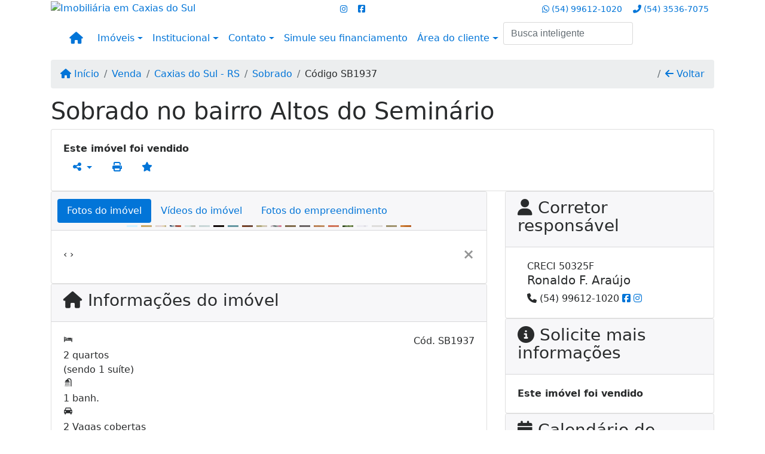

--- FILE ---
content_type: text/html; charset=UTF-8
request_url: https://www.attuanteimoveis.com/1937/imoveis/venda-sobrado-2-quartos-altos-do-seminario-caxias-do-sul-rs
body_size: 14685
content:
<!DOCTYPE html><html lang="pt-br"><head><title>Sobrado no bairro Altos do Seminário - SB1937</title><meta name="description" content="Sobrado no bairro Altos do Seminário - Sobrado para venda em Caxias do Sul - RS - Sobrado no bairro Altos do"><meta name="keywords" content="Sobrado , Sobrado Caxias do Sul - RS, Caxias do Sul - RS, Sobrado , imobiliarias Caxias do Sul - RS, imobiliária Caxias do Sul - RS, imóveis Caxias do Sul - RS, imóveis, Sobrado"><meta charset="utf-8"><meta name="google-site-verification" content="ZFl2ctVCvq_OOpKu9DbA4V0-nGeeWvNVElYkif55cbA"><meta name="Robots" content="INDEX,FOLLOW"><meta name="distribution" content="Global"><meta name="rating" content="General"><meta name="revisit-after" content="2"><meta name="classification" content="imobiliaria,imoveis"><meta name="author" content="Code49"><meta name="viewport" content="width=device-width, initial-scale=1, shrink-to-fit=no"><meta http-equiv="x-ua-compatible" content="ie=edge"><meta property="og:url" content="https://www.attuanteimoveis.com/1937/imoveis/venda-sobrado-2-quartos-altos-do-seminario-caxias-do-sul-rs"><meta property="og:image" content="https://www.attuanteimoveis.com/admin/imovel/20220429T1447510300-282043634.jpg"><meta property="og:image" content="https://www.attuanteimoveis.com/admin/imovel/mini/20220429T1447510300-282043634.jpg"><link rel="apple-touch-icon" href="https://www.attuanteimoveis.com/admin/imovel/mini/20220429T1447510300-282043634.jpg"><meta name="thumbnail" content="https://www.attuanteimoveis.com/admin/imovel/mini/20220429T1447510300-282043634.jpg"><meta property="og:type" content="website"><meta property="og:title" content="Sobrado no bairro Altos do Seminário"><meta property="og:description" content="Attuante Negócios Imobiliários vende:

Sobrado no bairro Altos do Seminário!

• 02 dormitórios, sendo 01 suíte com sacada;
• Banheiro social;..."><link rel="canonical" href="https://www.attuanteimoveis.com/1937/imoveis/venda-sobrado-2-quartos-altos-do-seminario-caxias-do-sul-rs">
<!-- Bootstrap -->
<link rel="stylesheet" href="https://www.attuanteimoveis.com/css/bootstrap.min.css" crossorigin="anonymous">

<!-- Plugins -->
<link rel="stylesheet" href="https://www.attuanteimoveis.com/plugins/bootstrap-multiselect/bootstrap-multiselect.css">
<link rel="stylesheet" href="https://www.attuanteimoveis.com/plugins/bootstrap-multiselect/bootstrap-multiselect-custom.css">
<link rel="stylesheet" href="https://www.attuanteimoveis.com/plugins/datepicker/datepicker.css">
<link rel="stylesheet" href="https://www.attuanteimoveis.com/plugins/animate/animate.min.css">
		<link rel="stylesheet" href="https://www.attuanteimoveis.com/crm/js/plugins/quill-emoji/dist/quill-emoji.css">
	<!-- fonts -->
<link rel="stylesheet" href="https://www.attuanteimoveis.com/css/font-awesome.min.css">
<link rel="stylesheet" href="https://www.attuanteimoveis.com/css/c49icons.min.css">

<link rel="stylesheet" href="https://www.attuanteimoveis.com/css/imovel.css?2026013100"><link rel="stylesheet" href="https://www.attuanteimoveis.com/css/theme.min.css?2026013100"><link rel="stylesheet" href="https://www.attuanteimoveis.com/css/custom.css?2026013100"><link rel="stylesheet" href="https://www.attuanteimoveis.com/css/font-face.css"><!-- Meta Pixel Code -->
<script>
  !function(f,b,e,v,n,t,s)
  {if(f.fbq)return;n=f.fbq=function(){n.callMethod?
  n.callMethod.apply(n,arguments):n.queue.push(arguments)};
  if(!f._fbq)f._fbq=n;n.push=n;n.loaded=!0;n.version='2.0';
  n.queue=[];t=b.createElement(e);t.async=!0;
  t.src=v;s=b.getElementsByTagName(e)[0];
  s.parentNode.insertBefore(t,s)}(window, document,'script',
  'https://connect.facebook.net/en_US/fbevents.js');
  fbq('init', '635325218636601');
  fbq('track', 'PageView');
</script>
<noscript><img height="1" width="1" style="display:none"
  src="https://www.facebook.com/tr?id=635325218636601&ev=PageView&noscript=1"
/></noscript>
<!-- End Meta Pixel Code --></head><body class="c49theme-dark c49theme-dark c49theme-dark c49theme-dark c49theme-dark c49theme-dark" id="c49page-imovel">
<style>
  .fb-messenger-float {
      z-index: 999;
      position: fixed;
      font-family: 'Open sans';
      font-size: 14px;
      transition: bottom .2s;
      padding: 4px 12px 2px 12px;
      background-color: #1780b5;
      text-align: center;
      border-radius: 100px;
      font-size: 37px;
      bottom: 29px;
      right: 27px;
  }
  .fb-messenger-float i {
    color: #fff;
  }
</style>

<header id="c49header" class="d-md-flex flex-md-column-reverse" data-url_atual="https://www.attuanteimoveis.com/" data-url_db="https://www.attuanteimoveis.com/"><div id="c49row-1-1"  class="c49row c49-mod-mb-0"><div class="container"><div class="row "><div class="col-sm-12"><div  id="c49mod-8" ></div></div></div></div></div><div id="c49row-1-2"  class="c49row c49-mod-mb-0 c49row-absolute"><div class="container"><div class="row "><div class="col-md-5 d-flex align-items-top text-center text-md-left justify-content-center justify-content-md-start"><div  id="c49mod-2" ><div class="c49mod-image-basic c49mod-image"><a href="https://www.attuanteimoveis.com/"><img class="c49-image" src="https://www.attuanteimoveis.com/img/logo-topo.png?v=1519671227" loading="lazy" alt="Imobiliária em Caxias do Sul"></a></div></div></div><div class="col-md-3 d-flex align-items-top text-center text-md-center justify-content-center justify-content-md-start"><div  id="c49mod-78" > <div class="c49mod-contact-dropdown"><div class="c49-contact-social"><a aria-label='Icon share' href="https://www.instagram.com/attuanteimoveis/" target="blank"><span class="c49-social btn btn-link btn-no-link btn-sm"><i class="c49-icon fab fa-instagram align-middle" aria-hidden="true"></i></span></a><a aria-label='Icon share' href="http://www.facebook.com/attuanteimobiliaria/" target="blank"><span class="c49-social btn btn-link btn-no-link btn-sm"><i class="c49-icon fab fa-facebook-square align-middle" aria-hidden="true"></i></span></a></div></div></div></div><div class="col-md-4 d-flex align-items-center text-center text-md-right justify-content-center justify-content-md-end"><div  id="c49mod-4" > <div class="c49mod-contact-dropdown"><div class="c49-contact-phone"><span class="c49-phone btn btn-link btn-no-link btn-sm"><i class="c49-icon fab fa-whatsapp align-middle" aria-hidden="true" onclick="window.open('https://api.whatsapp.com/send?phone=5554996121020')"></i> <span class="c49-label align-middle"><a href=https://api.whatsapp.com/send?phone=5554996121020 target='_blank'>(54) 99612-1020</a></span></span><span class="c49-phone btn btn-link btn-no-link btn-sm"><i class="c49-icon fa fa-phone-alt align-middle" aria-hidden="true" ></i> <span class="c49-label align-middle"><a class="hidden-md-up" href="tel:5435367075">(54) 3536-7075</a><a class="hidden-sm-down" href="#">(54) 3536-7075</a></span></span></div></div></div></div><div class="col-sm-12"><div  id="c49mod-1" >
	<div class="c49mod-menu-horizontal-basic">
		<nav class="navbar  navbar-toggleable-md ">
			<div class="container">
				<button class="navbar-toggler navbar-toggler-right" type="button" data-toggle="collapse" data-target="#navbars1" aria-controls="navbarsContainer" aria-expanded="false" aria-label="Toggle navigation">
					<span class="navbar-toggler-icon"><i class="fa fa-bars" aria-hidden="true"></i></span>
				</button>
									<a aria-label="Menu mobile" class="navbar-brand" href="https://www.attuanteimoveis.com/"><i class="fa fa fa-home" aria-hidden="true"></i></a>
				
				<div class="collapse navbar-collapse" id="navbars1">
					<div class="nav navbar-nav mr-auto d-flex align-items-center justify-content-start">

						<div class='nav-item dropdown '><a class='nav-link dropdown-toggle' data-toggle='dropdown' href='' role='button' aria-haspopup='true' aria-expanded='false'>Imóveis</a><div class='dropdown-menu '><ul class='dropdown'><li><a class='dropdown-item dropdown-toggle dropdown-item-sub ' data-toggle='dropdown' href='' role='button' aria-haspopup='true' aria-expanded='false'>Venda</a><div class='dropdown-menu dropdown-submenu'><ul class='dropdown'><li><a class='dropdown-item' href="javascript:search_base64('W3siaW5wdXQiOiJ0aXBvIiwidmFsdWUiOiIxIiwidGFibGUiOiJ0X2kifSx7ImlucHV0IjoiY2F0ZWdvcmlhIiwidmFsdWUiOlsiOTgiXSwidGFibGUiOiJpIn1d')" target=''>Apartamentos</a></li><li><a class='dropdown-item' href="javascript:search_base64('W3siaW5wdXQiOiJ0aXBvIiwidmFsdWUiOiIxIiwidGFibGUiOiJ0X2kifSx7ImlucHV0IjoiY2F0ZWdvcmlhIiwidmFsdWUiOlsiOTkiXSwidGFibGUiOiJpIn1d')" target=''>Casas</a></li><li><a class='dropdown-item' href="javascript:search_base64('W3siaW5wdXQiOiJ0aXBvaW50ZXJubyIsInZhbHVlIjoiMyIsInRhYmxlIjoiaSJ9LHsiaW5wdXQiOiJ0aXBvIiwidmFsdWUiOiIxIiwidGFibGUiOiJ0X2kifV0=')" target=''>Imóveis comerciais</a></li><li><a class='dropdown-item' href="javascript:search_base64('W3siaW5wdXQiOiJ0aXBvaW50ZXJubyIsInZhbHVlIjoiNCIsInRhYmxlIjoiaSJ9LHsiaW5wdXQiOiJ0aXBvIiwidmFsdWUiOiIxIiwidGFibGUiOiJ0X2kifV0=')" target=''>Imóveis rurais</a></li><li><a class='dropdown-item' href="javascript:search_base64('W3siaW5wdXQiOiJ0aXBvaW50ZXJubyIsInZhbHVlIjoiNSIsInRhYmxlIjoiaSJ9LHsiaW5wdXQiOiJ0aXBvIiwidmFsdWUiOiIxIiwidGFibGUiOiJ0X2kifV0=')" target=''>Terrenos</a></li></ul></div></li><li><a class='dropdown-item dropdown-toggle dropdown-item-sub ' data-toggle='dropdown' href='' role='button' aria-haspopup='true' aria-expanded='false'>Locação</a><div class='dropdown-menu dropdown-submenu'><ul class='dropdown'><li><a class='dropdown-item' href="javascript:search_base64('W3siaW5wdXQiOiJ0aXBvIiwidmFsdWUiOiIyIiwidGFibGUiOiJ0X2kifSx7ImlucHV0IjoiY2F0ZWdvcmlhIiwidmFsdWUiOlsiOTgiXSwidGFibGUiOiJpIn1d')" target=''>Apartamentos</a></li><li><a class='dropdown-item' href="javascript:search_base64('W3siaW5wdXQiOiJ0aXBvIiwidmFsdWUiOiIyIiwidGFibGUiOiJ0X2kifSx7ImlucHV0IjoiY2F0ZWdvcmlhIiwidmFsdWUiOlsiOTkiXSwidGFibGUiOiJpIn1d')" target=''>Casas</a></li><li><a class='dropdown-item' href="javascript:search_base64('W3siaW5wdXQiOiJ0aXBvaW50ZXJubyIsInZhbHVlIjoiMyIsInRhYmxlIjoiaSJ9LHsiaW5wdXQiOiJ0aXBvIiwidmFsdWUiOiIyIiwidGFibGUiOiJ0X2kifV0=')" target=''>Imóveis comerciais</a></li><li><a class='dropdown-item' href="javascript:search_base64('W3siaW5wdXQiOiJ0aXBvaW50ZXJubyIsInZhbHVlIjoiNCIsInRhYmxlIjoiaSJ9LHsiaW5wdXQiOiJ0aXBvIiwidmFsdWUiOiIyIiwidGFibGUiOiJ0X2kifV0=')" target=''>Imóveis rurais</a></li><li><a class='dropdown-item' href="javascript:search_base64('W3siaW5wdXQiOiJ0aXBvaW50ZXJubyIsInZhbHVlIjoiNSIsInRhYmxlIjoiaSJ9LHsiaW5wdXQiOiJ0aXBvIiwidmFsdWUiOiIyIiwidGFibGUiOiJ0X2kifV0=')" target=''>Terrenos</a></li><li><a class='dropdown-item' href="javascript:search_base64('W3siaW5wdXQiOiJ0aXBvIiwidmFsdWUiOiIzIiwidGFibGUiOiJ0X2kifV0=')" target=''>Temporada</a></li></ul></div></li></ul></div></div><div class='nav-item dropdown '><a class='nav-link dropdown-toggle' data-toggle='dropdown' href='' role='button' aria-haspopup='true' aria-expanded='false'>Institucional</a><div class='dropdown-menu '><ul class='dropdown'><li><a class='dropdown-item' href='https://www.attuanteimoveis.com/quem-somos.php'>Quem somos</a></li><li><a class='dropdown-item' href='https://www.attuanteimoveis.com/servicos.php'>Serviços</a></li><li><a class='dropdown-item' href='https://www.attuanteimoveis.com/equipe.php'>Equipe</a></li><li><a class='dropdown-item' href='https://www.attuanteimoveis.com/trabalhe.php'>Trabalhe conosco</a></li><li><a class='dropdown-item' href='https://www.attuanteimoveis.com/parceiros.php'>Parceiros</a></li><li><a class='dropdown-item' href='https://www.attuanteimoveis.com/dicionario.php'>Dicionário imobiliário</a></li><li><a class='dropdown-item' href='https://www.attuanteimoveis.com/links-uteis.php'>Links úteis</a></li><li><a class='dropdown-item' href='https://www.attuanteimoveis.com/noticia.php'>Notícias</a></li></ul></div></div><div class='nav-item dropdown '><a class='nav-link dropdown-toggle' data-toggle='dropdown' href='' role='button' aria-haspopup='true' aria-expanded='false'>Contato</a><div class='dropdown-menu '><ul class='dropdown'><a class='dropdown-item' href='https://www.attuanteimoveis.com/contato.php'>Fale conosco</a><a class='dropdown-item' href='javascript:ligamos()'>Ligamos para você</a></ul></div></div><div class='nav-item mr-auto'><a class='nav-link' href='https://www.attuanteimoveis.com/financiamento.php' target=''>Simule seu financiamento</a></div><div class='nav-item dropdown '><a class='nav-link dropdown-toggle' data-toggle='dropdown' href='' role='button' aria-haspopup='true' aria-expanded='false'>Área do cliente</a><div class='dropdown-menu '><ul class='dropdown'><a class='dropdown-item' href='https://www.attuanteimoveis.com/account/?tab=favorites' data-toggle='modal' data-target='#modal-client-area'><i class='fa fa-star' aria-hidden='true'></i> Imóveis favoritos</a><a class='dropdown-item' href='javascript:cadastre()'><i class='fa fa-home' aria-hidden='true'></i> Cadastrar imóvel</a><a class='dropdown-item' href='javascript:perfil()' data-toggle='modal' data-target='#modal-client-area'><i class='fa fa-gift' aria-hidden='true'></i> Encomendar imóvel</a><div class='dropdown-divider'></div><a class='dropdown-item' href='#' data-toggle='modal' data-target='#modal-client-area'><i class='fa fa-sign-in-alt' aria-hidden='true'></i> Entrar</a></ul></div></div><div class='nav-item '><div id='c49mod-65'  >
<!-- <div class="dropdown c49mod-translator c49mod-translator-basic notranslate">
	<a id="current-flag" onclick="loadGoogleTranslator()" class="nav-link dropdown-toggle" data-toggle="dropdown" href="#" role="button" aria-haspopup="true" aria-expanded="false"><div class="flag-bra1"></div></a>
	<div class="dropdown-menu dropdown-menu-right">
		<a class="dropdown-item hidden language" href="#" data-padrao="1" data-sigla="pt" data-flag="bra1" data-lang="Portuguese">
			<span class="flag-bra1 img-rounded traducao"></span> Portuguese		</a>
				<a class="dropdown-item language" href="#" data-sigla="en" data-flag="eua1" data-lang="English">
			<span class="flag-eua1 img-rounded traducao"></span> English		</a>
				<a class="dropdown-item language" href="#" data-sigla="es" data-flag="esp1" data-lang="Spanish">
			<span class="flag-esp1 img-rounded traducao"></span> Spanish		</a>
				<div id="google_translate_element" class="hidden"></div>
	</div>
</div> --></div></div><div class='nav-item '><div id='c49mod-67'  ><div class="c49mod-search-smart c49-smart-fullscreen">
	<form autocomplete="off">
		<fieldset class="form-group">
						<input id="c49-smart-input-fake" class="form-control hidden" name="smart-text" type="text" style="display: none;">
			<input id="c49-smart-input" class="form-control" name="smart-text" type="text" data-search-smart="1" data-module="#c49mod-67" placeholder="Busca inteligente" autocomplete="off">
		</fieldset>
	</form>
	<div id="c49-smart-results" class="hidden"></div>
</div>
</div></div>
						<!-- Menu antigo -->

											</ul>
				</div>
			</div>
		</nav>
	</div>
	</div></div></div></div></div><div id="c49row-1-3"  class="c49row"><div class="container"><div class="row "><div class="col-sm-12"><div  id="c49mod-75" >
<section class="c49mod-image-carousel">
		<div id="image-carousel-75" class="carousel slide " data-ride="carousel" data-interval="5000">
		<div class="carousel-inner" role="listbox">
							<div class="carousel-item active" >
					<div class="c49-carousel-photo" style="background-image:url(https://www.attuanteimoveis.com/gallery/c49-house-interior5.jpg);"></div>
					<div class="carousel-caption d-none d-md-block">
																	</div>
				</div>
							<div class="carousel-item " >
					<div class="c49-carousel-photo" style="background-image:url(https://www.attuanteimoveis.com/gallery/c49-house-interior6.jpg);"></div>
					<div class="carousel-caption d-none d-md-block">
																	</div>
				</div>
							<div class="carousel-item " >
					<div class="c49-carousel-photo" style="background-image:url(https://www.attuanteimoveis.com/gallery/c49-house-interior7.jpg);"></div>
					<div class="carousel-caption d-none d-md-block">
																	</div>
				</div>
							<div class="carousel-item " >
					<div class="c49-carousel-photo" style="background-image:url(https://www.attuanteimoveis.com/gallery/c49-house-interior8.jpg);"></div>
					<div class="carousel-caption d-none d-md-block">
																	</div>
				</div>
					</div>
					</div>

</section>
</div></div></div></div></div><div id="c49row-1-5"  class=""><div class=""><div class="row "><div class=""><div  id="c49mod-76" >
	<script>
		var phoneW = "5554996121020",
		msgW1 = "Em que podemos ajudá-lo(a)?",
		msgW2 = "",
		cor = "#bfc7cc",
		position = "right",
		autoOpen = "",
		timer = "4000",
		titleW = "Contato por whatsapp",
		showpop = "",
		txtSite = "Site";
	</script>

	
		<div  class="floating-wpp "></div>

	

<script>
	var openWhatsappButton = document.getElementById("open-whatsapp");
	if (openWhatsappButton) {
		// Abrir a janela modal ao clicar no ícone do WhatsApp
		document.getElementById("open-whatsapp").addEventListener("click", function () {
			document.getElementById("modalWhats").style.display = "block";
		});

		// Fechar a janela modal ao clicar no botão "Fechar" (X)
		document.querySelector(".close").addEventListener("click", function () {
			document.getElementById("modalWhats").style.display = "none";
		});

		// Função para verificar se o e-mail é válido
		function isEmailValid(email) {
			var regex = /^[a-zA-Z0-9._-]+@[a-zA-Z0-9.-]+\.[a-zA-Z]{2,4}$/;
			return regex.test(email);
		}

		// Função para verificar se todos os campos estão preenchidos
		function camposEstaoPreenchidos() {
			var nome = document.querySelector('input[name="nome"]').value;
			var telefone = document.querySelector('input[name="telefone"]').value;
			var email = document.querySelector('input[name="email"]').value;

			return nome !== "" && telefone !== "" && email !== "";
		}

		// Manipulador de evento para o link do WhatsApp
		document.getElementById("whatsapp-link").addEventListener("click", function (e) {
			var email = document.querySelector('input[name="email"]').value;

			if (!camposEstaoPreenchidos()) {
		        e.preventDefault(); // Impede a abertura do link
		    } else if (!isEmailValid(email)) {
		        e.preventDefault(); // Impede a abertura do link
		    }
		});
	}
</script>

</div></div></div></div></div><div id="c49row-1-6"  class=""><div class=""><div class="row "><div class=""><div  id="c49mod-101" ></div></div></div></div></div></header><main id="c49main" ><div id="c49row-8-1"  class="c49row"><div class="container"><div class="row "><div class="col-md-12"><div  id="c49mod-18" >		<div class="c49mod-breadcrumb c49mod-breadcrumb-basic">
			<nav class="breadcrumb">
				<a class="breadcrumb-item" href="https://www.attuanteimoveis.com/"><i class="fa fa-home" aria-hidden="true"></i> Início</a>
				<a class="breadcrumb-item " href="https://www.attuanteimoveis.com/imobiliaria/venda/imoveis/1">Venda</a><a class="breadcrumb-item " href="https://www.attuanteimoveis.com/imobiliaria/caxias-do-sul-rs/imoveis/2">Caxias do Sul - RS</a><a class="breadcrumb-item " href="https://www.attuanteimoveis.com/imobiliaria/sobrado/imoveis/84">Sobrado</a><a class="breadcrumb-item active">Código SB1937</a>				<a class="breadcrumb-item breadcrumb-return float-right" href="javascript:window.history.back()"><i class="fa fa-arrow-left" aria-hidden="true"></i> Voltar</a>
			</nav>
		</div>
	

</div></div></div></div></div><div id="c49row-8-2"  class="c49row"><div class="container"><div class="row "><div class="col-md-12"><div  id="c49mod-27" >
	<div class="c49mod-property-header-basic page-position">
		<div class="c49-property-title">
							<h1>Sobrado no bairro Altos do Seminário</h1>
					</div>

		<div class="c49-property-bar" id="property-1937">
			<div class="card">
				<div class="card-block">
											<div class="c49-property-price"><div class="c49-property-price-value"><strong>Este imóvel foi vendido</strong></div></div>
					<div class="c49-action-icons">
						<div class="btn-group">
															<button onclick="mobileShare('Attuante Negócios Imobiliários - Sobrado no bairro Altos do Seminário', 'https://www.attuanteimoveis.com/1937/imoveis/venda-sobrado-2-quartos-altos-do-seminario-caxias-do-sul-rs')" type="button" class="btn btn-link dropdown-toggle hidden-md-up"  aria-haspopup="true" aria-expanded="false">
									<i class="fa fa-share-alt" aria-hidden="true"></i>
								</button>
								<button type="button" class="btn btn-link dropdown-toggle hidden-sm-down" data-toggle="dropdown" aria-haspopup="true" aria-expanded="false">
									<i class="fa fa-share-alt" aria-hidden="true"></i>
								</button>
								<div class="dropdown-menu dropdown-menu-right">
									<a class="dropdown-item cursor-pointer" onclick="changeIconAndCopyToClipboard(this,'https://www.attuanteimoveis.com/1937/imoveis/venda-sobrado-2-quartos-altos-do-seminario-caxias-do-sul-rs')"><i class="fa fa-clone" aria-hidden="true"></i> Copiar link</a>
									<a class="dropdown-item" href="https://api.whatsapp.com/send?text=Attuante Negócios Imobiliários - Sobrado no bairro Altos do Seminário - https://www.attuanteimoveis.com/1937/imoveis/venda-sobrado-2-quartos-altos-do-seminario-caxias-do-sul-rs" data-action="share/whatsapp/share" target="_blank"><i class="fab fa-whatsapp" aria-hidden="true"></i> Whatsapp</a>
									<a class="dropdown-item" href="javascript:new_window('https://www.facebook.com/sharer.php?u=https://www.attuanteimoveis.com/1937/imoveis/venda-sobrado-2-quartos-altos-do-seminario-caxias-do-sul-rs','Facebook','450','450','yes');"><i class="fab fa-facebook" aria-hidden="true"></i> Facebook</a>
									<a class="dropdown-item" href="javascript:new_window('https://twitter.com/share?text=Attuante Negócios Imobiliários - Sobrado no bairro Altos do Seminário 
 https://www.attuanteimoveis.com/1937/imoveis/venda-sobrado-2-quartos-altos-do-seminario-caxias-do-sul-rs&url=https://www.attuanteimoveis.com/1937/imoveis/venda-sobrado-2-quartos-altos-do-seminario-caxias-do-sul-rs','Twitter','450','450','yes');"><i class="fab fa-twitter" aria-hidden="true"></i> Twitter</a>
									<a class="dropdown-item" href="javascript:new_window('https://www.linkedin.com/shareArticle?mini=true&url=https://www.attuanteimoveis.com/1937/imoveis/venda-sobrado-2-quartos-altos-do-seminario-caxias-do-sul-rs','Linkedin','450','450','yes');"><i class="fab fa-linkedin" aria-hidden="true"></i> LinkedIn</a>
								</div>
																							<a href="" data-toggle="modal" data-target="#printModal" class="btn btn-link btn-print"><i class="fa fa-print" aria-hidden="true"></i></a>
								<a class="btn btn-link btn-favorite" data-favorito="0" href="javascript:favoritar_imovel(1937, this)"><i class="fa fa-star " aria-hidden="true"></i></a>
													</div>
					</div>
				</div>
			</div>
		</div>
	</div>

	<div class="modal fade print-modal" id="printModal" tabindex="-1" role="dialog" aria-labelledby="exampleModalLabel" aria-hidden="true">
		<div class="modal-dialog modal-lg" role="document">
			<div class="modal-content">
				<div class="modal-header">
					<h5 class="modal-title" id="exampleModalLabel">Ficha de impressão</h5>
					<button type="button" class="close" data-dismiss="modal" aria-label="Close">
						<span aria-hidden="true">&times;</span>
					</button>
				</div>
				<div class="modal-body">
					<iframe class="frame-size" src="https://www.attuanteimoveis.com/print.php?id=1937"></iframe>
				</div>
			</div>
		</div>
	</div>

	</div></div></div></div></div><div id="c49row-8-3"  class="c49row"><div class="container"><div class="row "><div class="col-xl-8"><div class="" id="c49wrap-24"><div class="card c49wrap-card-tab">
			<div class="card-header">
			<ul class="nav nav-pills card-header-pills pull-xs-left slider-pro-tab" role="tablist">
									<li class="nav-item">
						<a class="nav-link active" data-toggle="tab" href="#c49mod-24-1" role="tab"><span>Fotos do imóvel</span></a>
					</li>
									<li class="nav-item">
						<a class="nav-link " data-toggle="tab" href="#c49mod-24-2" role="tab"><span>Vídeos do imóvel</span></a>
					</li>
									<li class="nav-item">
						<a class="nav-link " data-toggle="tab" href="#c49mod-24-3" role="tab"><span>Fotos do empreendimento</span></a>
					</li>
							</ul>
		</div>

		<div class="card-block">
			<div class="tab-content">
									<div class="tab-pane active" id="c49mod-24-1" role="tabpanel">
			            			                    <div id="c49mod-28" class="">
	<div class="c49mod-property-gallery-bluimp">

					<div class="tab-pane active" id="photos-property" role="tabpanel">

				<div id="photos-property-carousel" class="carousel c49-carousel-gallery slide" data-ride="carousel">
					<ol class="carousel-indicators">
													<li data-target="#photos-property-carousel" style="background-image: url(https://www.attuanteimoveis.com//admin/imovel/mini/20220429T1447510300-282043634.jpg);" data-slide-to="0" class="active"></li>
																				<li data-target="#photos-property-carousel" style="background-image: url(https://www.attuanteimoveis.com//admin/imovel/mini/20211014T1324470300-78115292.jpg);" data-slide-to="1" class=""></li>
																				<li data-target="#photos-property-carousel" style="background-image: url(https://www.attuanteimoveis.com//admin/imovel/mini/20211014T1324460300-145271508.jpg);" data-slide-to="2" class=""></li>
																				<li data-target="#photos-property-carousel" style="background-image: url(https://www.attuanteimoveis.com//admin/imovel/mini/20220429T1447550300-995008765.jpg);" data-slide-to="3" class=""></li>
																				<li data-target="#photos-property-carousel" style="background-image: url(https://www.attuanteimoveis.com//admin/imovel/mini/20220429T1447540300-766549381.jpg);" data-slide-to="4" class=""></li>
																				<li data-target="#photos-property-carousel" style="background-image: url(https://www.attuanteimoveis.com//admin/imovel/mini/20220429T1448010300-969572836.jpg);" data-slide-to="5" class=""></li>
																				<li data-target="#photos-property-carousel" style="background-image: url(https://www.attuanteimoveis.com//admin/imovel/mini/20211014T1324460300-724813725.jpg);" data-slide-to="6" class=""></li>
																				<li data-target="#photos-property-carousel" style="background-image: url(https://www.attuanteimoveis.com//admin/imovel/mini/20220429T1448000300-724730937.jpg);" data-slide-to="7" class=""></li>
																				<li data-target="#photos-property-carousel" style="background-image: url(https://www.attuanteimoveis.com//admin/imovel/mini/20220429T1447580300-213953641.jpg);" data-slide-to="8" class=""></li>
																				<li data-target="#photos-property-carousel" style="background-image: url(https://www.attuanteimoveis.com//admin/imovel/mini/20220429T1448000300-125360871.jpg);" data-slide-to="9" class=""></li>
																				<li data-target="#photos-property-carousel" style="background-image: url(https://www.attuanteimoveis.com//admin/imovel/mini/20211014T1324460300-151350986.jpg);" data-slide-to="10" class=""></li>
																				<li data-target="#photos-property-carousel" style="background-image: url(https://www.attuanteimoveis.com//admin/imovel/mini/20220429T1447580300-9057964.jpg);" data-slide-to="11" class=""></li>
																				<li data-target="#photos-property-carousel" style="background-image: url(https://www.attuanteimoveis.com//admin/imovel/mini/20211014T1324470300-991263490.jpg);" data-slide-to="12" class=""></li>
																				<li data-target="#photos-property-carousel" style="background-image: url(https://www.attuanteimoveis.com//admin/imovel/mini/20220429T1447560300-264668045.jpg);" data-slide-to="13" class=""></li>
																				<li data-target="#photos-property-carousel" style="background-image: url(https://www.attuanteimoveis.com//admin/imovel/mini/20220429T1448020300-380531322.jpg);" data-slide-to="14" class=""></li>
																				<li data-target="#photos-property-carousel" style="background-image: url(https://www.attuanteimoveis.com//admin/imovel/mini/20220429T1447570300-14852726.jpg);" data-slide-to="15" class=""></li>
																				<li data-target="#photos-property-carousel" style="background-image: url(https://www.attuanteimoveis.com//admin/imovel/mini/20220429T1447530300-775648092.jpg);" data-slide-to="16" class=""></li>
																				<li data-target="#photos-property-carousel" style="background-image: url(https://www.attuanteimoveis.com//admin/imovel/mini/20220429T1447570300-705766195.jpg);" data-slide-to="17" class=""></li>
																				<li data-target="#photos-property-carousel" style="background-image: url(https://www.attuanteimoveis.com//admin/imovel/mini/20220429T1447540300-256125421.jpg);" data-slide-to="18" class=""></li>
																				<li data-target="#photos-property-carousel" style="background-image: url(https://www.attuanteimoveis.com//admin/imovel/mini/20211014T1324520300-529001071.jpg);" data-slide-to="19" class=""></li>
																		</ol>
					<div class="carousel-inner gal-relative" role="listbox">
													<div class="carousel-item active" data-foto="https://www.attuanteimoveis.com/exportacao/fotos/20220429T1447510300-282043634.jpg" data-gallery="imovel">
								<div style="background-image: url(https://www.attuanteimoveis.com/exportacao/fotos/20220429T1447510300-282043634.jpg);"></div>
								<span class="legenda"></span>
							</div>
																				<div class="carousel-item " data-foto="https://www.attuanteimoveis.com/exportacao/fotos/20211014T1324470300-78115292.jpg" data-gallery="imovel">
								<div style="background-image: url(https://www.attuanteimoveis.com/exportacao/fotos/20211014T1324470300-78115292.jpg);"></div>
								<span class="legenda"></span>
							</div>
																				<div class="carousel-item " data-foto="https://www.attuanteimoveis.com/exportacao/fotos/20211014T1324460300-145271508.jpg" data-gallery="imovel">
								<div style="background-image: url(https://www.attuanteimoveis.com/exportacao/fotos/20211014T1324460300-145271508.jpg);"></div>
								<span class="legenda"></span>
							</div>
																				<div class="carousel-item " data-foto="https://www.attuanteimoveis.com/exportacao/fotos/20220429T1447550300-995008765.jpg" data-gallery="imovel">
								<div style="background-image: url(https://www.attuanteimoveis.com/exportacao/fotos/20220429T1447550300-995008765.jpg);"></div>
								<span class="legenda"></span>
							</div>
																				<div class="carousel-item " data-foto="https://www.attuanteimoveis.com/exportacao/fotos/20220429T1447540300-766549381.jpg" data-gallery="imovel">
								<div style="background-image: url(https://www.attuanteimoveis.com/exportacao/fotos/20220429T1447540300-766549381.jpg);"></div>
								<span class="legenda"></span>
							</div>
																				<div class="carousel-item " data-foto="https://www.attuanteimoveis.com/exportacao/fotos/20220429T1448010300-969572836.jpg" data-gallery="imovel">
								<div style="background-image: url(https://www.attuanteimoveis.com/exportacao/fotos/20220429T1448010300-969572836.jpg);"></div>
								<span class="legenda"></span>
							</div>
																				<div class="carousel-item " data-foto="https://www.attuanteimoveis.com/exportacao/fotos/20211014T1324460300-724813725.jpg" data-gallery="imovel">
								<div style="background-image: url(https://www.attuanteimoveis.com/exportacao/fotos/20211014T1324460300-724813725.jpg);"></div>
								<span class="legenda"></span>
							</div>
																				<div class="carousel-item " data-foto="https://www.attuanteimoveis.com/exportacao/fotos/20220429T1448000300-724730937.jpg" data-gallery="imovel">
								<div style="background-image: url(https://www.attuanteimoveis.com/exportacao/fotos/20220429T1448000300-724730937.jpg);"></div>
								<span class="legenda"></span>
							</div>
																				<div class="carousel-item " data-foto="https://www.attuanteimoveis.com/exportacao/fotos/20220429T1447580300-213953641.jpg" data-gallery="imovel">
								<div style="background-image: url(https://www.attuanteimoveis.com/exportacao/fotos/20220429T1447580300-213953641.jpg);"></div>
								<span class="legenda"></span>
							</div>
																				<div class="carousel-item " data-foto="https://www.attuanteimoveis.com/exportacao/fotos/20220429T1448000300-125360871.jpg" data-gallery="imovel">
								<div style="background-image: url(https://www.attuanteimoveis.com/exportacao/fotos/20220429T1448000300-125360871.jpg);"></div>
								<span class="legenda"></span>
							</div>
																				<div class="carousel-item " data-foto="https://www.attuanteimoveis.com/exportacao/fotos/20211014T1324460300-151350986.jpg" data-gallery="imovel">
								<div style="background-image: url(https://www.attuanteimoveis.com/exportacao/fotos/20211014T1324460300-151350986.jpg);"></div>
								<span class="legenda"></span>
							</div>
																				<div class="carousel-item " data-foto="https://www.attuanteimoveis.com/exportacao/fotos/20220429T1447580300-9057964.jpg" data-gallery="imovel">
								<div style="background-image: url(https://www.attuanteimoveis.com/exportacao/fotos/20220429T1447580300-9057964.jpg);"></div>
								<span class="legenda"></span>
							</div>
																				<div class="carousel-item " data-foto="https://www.attuanteimoveis.com/exportacao/fotos/20211014T1324470300-991263490.jpg" data-gallery="imovel">
								<div style="background-image: url(https://www.attuanteimoveis.com/exportacao/fotos/20211014T1324470300-991263490.jpg);"></div>
								<span class="legenda"></span>
							</div>
																				<div class="carousel-item " data-foto="https://www.attuanteimoveis.com/exportacao/fotos/20220429T1447560300-264668045.jpg" data-gallery="imovel">
								<div style="background-image: url(https://www.attuanteimoveis.com/exportacao/fotos/20220429T1447560300-264668045.jpg);"></div>
								<span class="legenda"></span>
							</div>
																				<div class="carousel-item " data-foto="https://www.attuanteimoveis.com/exportacao/fotos/20220429T1448020300-380531322.jpg" data-gallery="imovel">
								<div style="background-image: url(https://www.attuanteimoveis.com/exportacao/fotos/20220429T1448020300-380531322.jpg);"></div>
								<span class="legenda"></span>
							</div>
																				<div class="carousel-item " data-foto="https://www.attuanteimoveis.com/exportacao/fotos/20220429T1447570300-14852726.jpg" data-gallery="imovel">
								<div style="background-image: url(https://www.attuanteimoveis.com/exportacao/fotos/20220429T1447570300-14852726.jpg);"></div>
								<span class="legenda"></span>
							</div>
																				<div class="carousel-item " data-foto="https://www.attuanteimoveis.com/exportacao/fotos/20220429T1447530300-775648092.jpg" data-gallery="imovel">
								<div style="background-image: url(https://www.attuanteimoveis.com/exportacao/fotos/20220429T1447530300-775648092.jpg);"></div>
								<span class="legenda"></span>
							</div>
																				<div class="carousel-item " data-foto="https://www.attuanteimoveis.com/exportacao/fotos/20220429T1447570300-705766195.jpg" data-gallery="imovel">
								<div style="background-image: url(https://www.attuanteimoveis.com/exportacao/fotos/20220429T1447570300-705766195.jpg);"></div>
								<span class="legenda"></span>
							</div>
																				<div class="carousel-item " data-foto="https://www.attuanteimoveis.com/exportacao/fotos/20220429T1447540300-256125421.jpg" data-gallery="imovel">
								<div style="background-image: url(https://www.attuanteimoveis.com/exportacao/fotos/20220429T1447540300-256125421.jpg);"></div>
								<span class="legenda"></span>
							</div>
																				<div class="carousel-item " data-foto="https://www.attuanteimoveis.com/exportacao/fotos/20211014T1324520300-529001071.jpg" data-gallery="imovel">
								<div style="background-image: url(https://www.attuanteimoveis.com/exportacao/fotos/20211014T1324520300-529001071.jpg);"></div>
								<span class="legenda"></span>
							</div>
																		</div>
					<a class="carousel-control-prev" href="#photos-property-carousel" role="button" data-slide="prev">
						<span class="carousel-control-prev-icon" aria-hidden="true"></span>
						<span class="sr-only">Previous</span>
					</a>
					<a class="carousel-control-next" href="#photos-property-carousel" role="button" data-slide="next">
						<span class="carousel-control-next-icon" aria-hidden="true"></span>
						<span class="sr-only">Next</span>
					</a>
				</div>

			</div>
			</div>


<link rel="stylesheet" href="https://www.attuanteimoveis.com/plugins/blueimp-gallery/blueimp-gallery.min.css?2026013112">
<div id="blueimp-gallery" class="blueimp-gallery blueimp-gallery-controls" data-use-bootstrap-modal="false" data-hide-page-scrollbars="false">
    <div class="slides"></div>
    <h3 class="title"></h3>
    <a class="prev">‹</a>
    <a class="next">›</a>
    <a class="close">×</a>
    <a class="play-pause"></a>
    <ol class="indicator"></ol>
    <div class="modal fade">
        <div class="modal-dialog">
            <div class="modal-content">
                <div class="modal-header">
                    <button type="button" class="close" aria-hidden="true">&times;</button>
                    <h4 class="modal-title"></h4>
                </div>
                <div class="modal-body next"></div>
                <div class="modal-footer">
                    <button type="button" class="btn btn-default pull-left prev">
                        <i class="glyphicon glyphicon-chevron-left"></i>
                        Previous
                    </button>
                    <button type="button" class="btn btn-primary next">
                        Next
                        <i class="glyphicon glyphicon-chevron-right"></i>
                    </button>
                </div>
            </div>
        </div>
    </div>
</div>

</div>
			                					</div>
									<div class="tab-pane " id="c49mod-24-2" role="tabpanel">
			            			                    <div id="c49mod-68" class="">


	<div class="c49mod-property-gallery-basic">

					<div class="wrap-hidden" data-hidden="#c49mod-24-2"></div>
			</div>
<link rel="stylesheet" href="https://www.attuanteimoveis.com/plugins/blueimp-gallery/blueimp-gallery.min.css?2026013112">
<div id="blueimp-gallery" class="blueimp-gallery blueimp-gallery-controls" data-use-bootstrap-modal="false" data-hide-page-scrollbars="false">
    <div class="slides"></div>
    <h3 class="title"></h3>
    <a class="prev">‹</a>
    <a class="next">›</a>
    <a class="close">×</a>
    <a class="play-pause"></a>
    <ol class="indicator"></ol>
    <div class="modal fade">
        <div class="modal-dialog">
            <div class="modal-content">
                <div class="modal-header">
                    <button type="button" class="close" aria-hidden="true">&times;</button>
                    <h4 class="modal-title"></h4>
                </div>
                <div class="modal-body next"></div>
                <div class="modal-footer">
                    <button type="button" class="btn btn-default pull-left prev">
                        <i class="glyphicon glyphicon-chevron-left"></i>
                        Previous
                    </button>
                    <button type="button" class="btn btn-primary next">
                        Next
                        <i class="glyphicon glyphicon-chevron-right"></i>
                    </button>
                </div>
            </div>
        </div>
    </div>
</div>

</div>
			                					</div>
									<div class="tab-pane " id="c49mod-24-3" role="tabpanel">
			            			                    <div id="c49mod-53" class="">


	<div class="c49mod-property-gallery-bluimp">

					<div class="wrap-hidden" data-hidden="#c49mod-24-3"></div>
		
	</div>
<link rel="stylesheet" href="https://www.attuanteimoveis.com/plugins/blueimp-gallery/blueimp-gallery.min.css?2026013112">
<div id="blueimp-gallery" class="blueimp-gallery blueimp-gallery-controls" data-use-bootstrap-modal="false" data-hide-page-scrollbars="false">
    <div class="slides"></div>
    <h3 class="title"></h3>
    <a class="prev">‹</a>
    <a class="next">›</a>
    <a class="close">×</a>
    <a class="play-pause"></a>
    <ol class="indicator"></ol>
    <div class="modal fade">
        <div class="modal-dialog">
            <div class="modal-content">
                <div class="modal-header">
                    <button type="button" class="close" aria-hidden="true">&times;</button>
                    <h4 class="modal-title"></h4>
                </div>
                <div class="modal-body next"></div>
                <div class="modal-footer">
                    <button type="button" class="btn btn-default pull-left prev">
                        <i class="glyphicon glyphicon-chevron-left"></i>
                        Previous
                    </button>
                    <button type="button" class="btn btn-primary next">
                        Next
                        <i class="glyphicon glyphicon-chevron-right"></i>
                    </button>
                </div>
            </div>
        </div>
    </div>
</div>

</div>
			                					</div>
							</div>
		</div>
	</div>
</div><div class="" id="c49wrap-17"><div class="card c49wrap-card">
						<div class="card-header">
				<h3 class="c49-card-title">
					<i class="fa fa-home"></i>
					Informações do imóvel				</h3>
			</div>
		
		<div class="card-block ">
	        		                <div id="c49mod-29"  >
	<div class="c49mod-property-infos-basic">

		
			<div class="c49-property-numbers d-flex justify-content-between">
				<div class="c49-property-features">
					<div class="c49-property-number-wrap"><span class="c49icon-bedroom-1"></span><div class="c49-property-number">2 quartos</div><div class="c49-property-number2">  (sendo 1 suíte)</div></div><div class="c49-property-number-wrap"><span class="c49icon-bathroom-1"></span><div class="c49-property-number">1 banh.</div></div><div class="c49-property-number-wrap"><span class="c49icon-garage-1"></span><div class="c49-property-number">2 Vagas cobertas</div></div>				</div>

				<div class="info-codigo">
					<span class="info-codigo-ref">Cód.</span> SB1937				</div>
			</div>

							<h2 class="property-title m-b-20">Sobrado no bairro Altos do Seminário</h2>
			
							<div class="property-description p-b-20">
					<p>Attuante Negócios Imobiliários vende:<br />
<br />
Sobrado no bairro Altos do Seminário!<br />
<br />
• 02 dormitórios, sendo 01 suíte com sacada;<br />
• Banheiro social;<br />
• Cozinha integrada;<br />
• Área de serviço;<br />
• Sala de estar e jantar;<br />
• Lareira;<br />
• Espaço Gourmet;<br />
• Água quente;<br />
• Pátio nos fundos;<br />
• Posição solar Sul / Norte;<br />
• 02 vagas de garagem.<br />
<br />
Além disso, conta com:<br />
• Portão eletrônico;<br />
• Cerca elétrica.<br />
<br />
• Ficam os móveis fixos.<br />
<br />
Aceita-se carro de até no máximo 100 mil<br />
<br />
Entrega Imediata!<br />
<br />
Contate um de nossos corretores e faça uma visita!</p>
				</div>
			
			<div class="row">
				<div class="col-sm-12">
										 
							<div class="table-row table-row-odd" id="transacao">
								<div><i class="fa fa-chevron-circle-right"></i> Transação</div>
								 
								<div> Venda </div> 
							</div>
						 
							<div class="table-row table-row-odd" id="finalidade">
								<div><i class="fa fa-chevron-circle-right"></i> Finalidade</div>
								 
								<div> Residencial </div> 
							</div>
						 
							<div class="table-row table-row-odd" id="tipodeimovel">
								<div><i class="fa fa-chevron-circle-right"></i> Tipo de imóvel</div>
								 
								<div> Sobrado </div> 
							</div>
						 
							<div class="table-row table-row-odd" id="cidade">
								<div><i class="fa fa-chevron-circle-right"></i> Cidade</div>
								 
								<div> Caxias do Sul - RS </div> 
							</div>
						 
							<div class="table-row table-row-odd" id="bairro">
								<div><i class="fa fa-chevron-circle-right"></i> Bairro</div>
								 
								<div> Altos do Seminário  </div> 
							</div>
						 
							<div class="table-row table-row-odd" id="areaprivativa">
								<div><i class="fa fa-chevron-circle-right"></i> Área privativa</div>
								 
								<div> 113,83 m²  </div> 
							</div>
						 
							<div class="table-row table-row-odd" id="aceitafinanciamento">
								<div><i class="fa fa-chevron-circle-right"></i> Aceita financiamento</div>
								 
								<div> Sim </div> 
							</div>
						 			
				</div>
			</div>

			<br><br>

			
			<div class="c49-property-characteristics">
				<ul class="nav nav-pills c49-nav-pills" role="tablist">
											<li class="nav-item">
							<a class="nav-link ease active" data-toggle="tab" href="#tab1" role="tab">
								<span>Características do imóvel</span>
							</a>
						</li>
											<li class="nav-item">
							<a class="nav-link ease " data-toggle="tab" href="#tab2" role="tab">
								<span>Instalação</span>
							</a>
						</li>
											<li class="nav-item">
							<a class="nav-link ease " data-toggle="tab" href="#tab3" role="tab">
								<span>Acabamento</span>
							</a>
						</li>
											<li class="nav-item">
							<a class="nav-link ease " data-toggle="tab" href="#tab4" role="tab">
								<span>Lazer</span>
							</a>
						</li>
									</ul>

				<div class="tab-content p-b-20">
											<div class="tab-pane active" id="tab1" role="tabpanel">
							<div class="characteristics-section">
																	<div class="table-col"><div><i class="far fa-check-circle"></i> Área de serviço</div></div>
																	<div class="table-col"><div><i class="far fa-check-circle"></i> Cozinha</div></div>
																	<div class="table-col"><div><i class="far fa-check-circle"></i> Geminada</div></div>
																	<div class="table-col"><div><i class="far fa-check-circle"></i> Lareira</div></div>
																	<div class="table-col"><div><i class="far fa-check-circle"></i> Living com pé direito duplo</div></div>
																	<div class="table-col"><div><i class="far fa-check-circle"></i> Sala de estar</div></div>
																	<div class="table-col"><div><i class="far fa-check-circle"></i> Sala de jantar</div></div>
																	<div class="table-col"><div><i class="far fa-check-circle"></i> Varanda</div></div>
															</div>
						</div>
											<div class="tab-pane " id="tab2" role="tabpanel">
							<div class="characteristics-section">
																	<div class="table-col"><div><i class="far fa-check-circle"></i> Armário de cozinha</div></div>
																	<div class="table-col"><div><i class="far fa-check-circle"></i> Armário embutido</div></div>
																	<div class="table-col"><div><i class="far fa-check-circle"></i> Portão eletrônico</div></div>
															</div>
						</div>
											<div class="tab-pane " id="tab3" role="tabpanel">
							<div class="characteristics-section">
																	<div class="table-col"><div><i class="far fa-check-circle"></i> Piso frio</div></div>
																	<div class="table-col"><div><i class="far fa-check-circle"></i> Piso laminado</div></div>
															</div>
						</div>
											<div class="tab-pane " id="tab4" role="tabpanel">
							<div class="characteristics-section">
																	<div class="table-col"><div><i class="far fa-check-circle"></i> Quintal</div></div>
															</div>
						</div>
									</div>
			</div>

		
			
				<div class="c49-condo-header m-b-20 d-flex justify-content-between">
				<h3 class="condo-title m-b-0">
					<div class="condo-label">Condomínio</div>
					<div class="condo-name">Residencial Mégara</div>		
				</h3>

				<div class="info-codigo">
					<span class="info-codigo-ref">Ref.</span> 190				</div>
			</div>

						
			<div class="row">
				<div class="col-sm-12 info-cond">
					 					 
						<div class="table-row table-row-odd"> 
							<div><i class="fa fa-chevron-circle-right"></i>Estágio</div> 
							<div>Pronto</div> 
						</div>
						
						
						
						
						
				</div>
			</div>

			<br><br>
			
			<div class="row">
				<div class="col-sm-12">
						
				</div>
			</div>


			
			</div>		</div>
		            	            		</div>
	</div></div><div  id="c49mod-102" ></div><div class="" id="c49wrap-15"><div class="card c49wrap-card">
						<div class="card-header">
				<h3 class="c49-card-title">
					<i class="fa fa-map-marker"></i>
					Mapa				</h3>
			</div>
		
		<div class="card-block p-0">
	        		                <div id="c49mod-30"  >	<div class="wrap-hidden" data-hidden="#c49wrap-15"></div>
</div>
		            	            		</div>
	</div></div></div><div class="col-xl-4"><div class="" id="c49wrap-31"><div class="card c49wrap-card">
						<div class="card-header">
				<h3 class="c49-card-title">
					<i class="fa fa-user"></i>
					Corretor responsável				</h3>
			</div>
		
		<div class="card-block ">
	        		                <div id="c49mod-86"  >
    <div class="c49mod-broker-profile-basic">

                        <div class="media">
                    <div class="broker-photo d-flex mr-3" style="background-image:url(https://www.attuanteimoveis.com/equipe/2.jpg)"></div>
                    <div class="media-body">
                         <span class="broker-info broker-info-creci">CRECI 50325F</span> 
                        <h5 class="broker-name mt-0">Ronaldo F. Araújo</h5>
                        
                            <span class="broker-info">

                                                                    <a  data-toggle="tooltip" title="TIM"> <i class="fa fa-phone" aria-hidden="true"></i>  (54) 99612-1020</a>
                                
                            </span>

                                                    <span class="broker-info">
                                                            <a href="https://business.facebook.com/attuanteimobiliaria" data-toggle="tooltip" title="Facebook" target="_blank" class="broker-social"><i class="fab fa-facebook-square" aria-hidden="true"></i> </a>
                                                            <a href="https://www.instagram.com/attuanteimoveis/" data-toggle="tooltip" title="Instagram" target="_blank" class="broker-social"><i class="fab fa-instagram" aria-hidden="true"></i> </a>
                                                    </span>
                    </div>
                </div>
                        </div>
</div>
		            	            		</div>
	</div></div><div class="" id="c49wrap-14"><div class="card c49wrap-card">
						<div class="card-header">
				<h3 class="c49-card-title">
					<i class="fa fa-info-circle"></i>
					Solicite mais informações				</h3>
			</div>
		
		<div class="card-block ">
	        		                <div id="c49mod-23"  ><strong>Este imóvel foi vendido</strong></div>
		            	            		</div>
	</div></div><div  id="c49mod-96" >
	<div class="c49mod-links-list">

		
	</div>

	</div><div  id="c49mod-91" >







</div><div  id="c49mod-99" >		</div><div class="" id="c49wrap-27"><div class="card c49wrap-card">
						<div class="card-header">
				<h3 class="c49-card-title">
					<i class="fa fa-calendar"></i>
					Calendário de temporada				</h3>
			</div>
		
		<div class="card-block p-0">
	        		                <div id="c49mod-90"  ><div class="c49wrap-hidden"></div>
</div>
		            	            		</div>
	</div></div><div class="" id="c49wrap-16"><div class="card c49wrap-card">
						<div class="card-header">
				<h3 class="c49-card-title">
					<i class="fa fa-home"></i>
					Veja também				</h3>
			</div>
		
		<div class="card-block ">
	        		                <div id="c49mod-47"  >
		<section id="c49mod-properties-list-mini" data-id-module="47" data-search="" data-select="[base64]" class="c49mod-properties-list-mini" data-path='modules/properties/list-mini/c49mod-properties-list-mini'  data-properties-filter="" data-num_reg_pages="" data-input_ordem='bnVsbA=='>
							<div class="c49-property-mini">
					<h3 class="c49-mini-title"><a href="https://www.attuanteimoveis.com/5029/imoveis/venda-sobrado-2-quartos-colina-do-sol-caxias-do-sul-rs">Sobrado a Venda Bairro Colina do Sol</a></h3>
					<div class="c49-property-mini-wrap d-flex align-items-stretch" id="property-5029">
						<div class="c49-mini-photo">
							<a href="https://www.attuanteimoveis.com/5029/imoveis/venda-sobrado-2-quartos-colina-do-sol-caxias-do-sul-rs">
																		<img class="img-fluid" src="https://www.attuanteimoveis.com/admin/imovel/mini/20260113T1108350300-796014032.jpg" loading="lazy" alt="Venda em Colina do Sol - Caxias do Sul" width="250" height="188">
																																		</a>
																												</div>
						<div class="c49-mini-body">					
															<a href="https://www.attuanteimoveis.com/5029/imoveis/venda-sobrado-2-quartos-colina-do-sol-caxias-do-sul-rs"><p class="c49-property-value"><span class="c49-currency">R$</span> 285.000,00</p></a>
							
							<a href="https://www.attuanteimoveis.com/5029/imoveis/venda-sobrado-2-quartos-colina-do-sol-caxias-do-sul-rs"><p class="c49-property-neibourhood"></p></a>
							<div class="c49-property-numbers d-flex justify-content-between">
																	<a href="https://www.attuanteimoveis.com/5029/imoveis/venda-sobrado-2-quartos-colina-do-sol-caxias-do-sul-rs">
										<div class="c49-property-number-wrap d-flex align-items-center" data-toggle="tooltip" data-placement="top" rel="tooltip" title="">
											<span class="c49icon-bedroom-1"></span>
											<div class="c49-property-number">2</div>
										</div>
									</a>
								
																	<a href="https://www.attuanteimoveis.com/5029/imoveis/venda-sobrado-2-quartos-colina-do-sol-caxias-do-sul-rs">
										<div class="c49-property-number-wrap d-flex align-items-center">
											<span class="c49icon-bathroom-1"></span>
											<div class="c49-property-number">1</div>
										</div>
									</a>
								
																	<a href="https://www.attuanteimoveis.com/5029/imoveis/venda-sobrado-2-quartos-colina-do-sol-caxias-do-sul-rs">
										<div class="c49-property-number-wrap d-flex align-items-center" data-toggle="tooltip" data-placement="top" rel="tooltip" title="sendo 1 coberta">
											<span class="c49icon-garage-1"></span>
											<div class="c49-property-number">1</div>
										</div>
									</a>
															</div>
						</div>
					</div>
				</div>
							<div class="c49-property-mini">
					<h3 class="c49-mini-title"><a href="https://www.attuanteimoveis.com/5001/imoveis/venda-sobrado-2-quartos-santa-lucia-caxias-do-sul-rs">EXCELENTE OPORTUNIDADE – SOBRADO À VENDABAIRRO SANTA LÚCIA</a></h3>
					<div class="c49-property-mini-wrap d-flex align-items-stretch" id="property-5001">
						<div class="c49-mini-photo">
							<a href="https://www.attuanteimoveis.com/5001/imoveis/venda-sobrado-2-quartos-santa-lucia-caxias-do-sul-rs">
																		<img class="img-fluid" src="https://www.attuanteimoveis.com/admin/imovel/mini/20251224T0929050300-931892451.jpg" loading="lazy" alt="Venda em Santa Lúcia  - Caxias do Sul" width="250" height="188">
																																		</a>
																												</div>
						<div class="c49-mini-body">					
															<a href="https://www.attuanteimoveis.com/5001/imoveis/venda-sobrado-2-quartos-santa-lucia-caxias-do-sul-rs"><p class="c49-property-value"><span class="c49-currency">R$</span> 275.000,00</p></a>
							
							<a href="https://www.attuanteimoveis.com/5001/imoveis/venda-sobrado-2-quartos-santa-lucia-caxias-do-sul-rs"><p class="c49-property-neibourhood"></p></a>
							<div class="c49-property-numbers d-flex justify-content-between">
																	<a href="https://www.attuanteimoveis.com/5001/imoveis/venda-sobrado-2-quartos-santa-lucia-caxias-do-sul-rs">
										<div class="c49-property-number-wrap d-flex align-items-center" data-toggle="tooltip" data-placement="top" rel="tooltip" title="">
											<span class="c49icon-bedroom-1"></span>
											<div class="c49-property-number">2</div>
										</div>
									</a>
								
																	<a href="https://www.attuanteimoveis.com/5001/imoveis/venda-sobrado-2-quartos-santa-lucia-caxias-do-sul-rs">
										<div class="c49-property-number-wrap d-flex align-items-center">
											<span class="c49icon-bathroom-1"></span>
											<div class="c49-property-number">1</div>
										</div>
									</a>
								
																	<a href="https://www.attuanteimoveis.com/5001/imoveis/venda-sobrado-2-quartos-santa-lucia-caxias-do-sul-rs">
										<div class="c49-property-number-wrap d-flex align-items-center" data-toggle="tooltip" data-placement="top" rel="tooltip" title="sendo 1 coberta">
											<span class="c49icon-garage-1"></span>
											<div class="c49-property-number">1</div>
										</div>
									</a>
															</div>
						</div>
					</div>
				</div>
							<div class="c49-property-mini">
					<h3 class="c49-mini-title"><a href="https://www.attuanteimoveis.com/5025/imoveis/venda-sobrado-2-quartos-treviso-caxias-do-sul-rs">Sobrado a Venda Bairro Treviso</a></h3>
					<div class="c49-property-mini-wrap d-flex align-items-stretch" id="property-5025">
						<div class="c49-mini-photo">
							<a href="https://www.attuanteimoveis.com/5025/imoveis/venda-sobrado-2-quartos-treviso-caxias-do-sul-rs">
																		<img class="img-fluid" src="https://www.attuanteimoveis.com/admin/imovel/mini/20260112T2304270300-161592980.jpg" loading="lazy" alt="Venda em Treviso - Caxias do Sul" width="250" height="188">
																																		</a>
																												</div>
						<div class="c49-mini-body">					
															<a href="https://www.attuanteimoveis.com/5025/imoveis/venda-sobrado-2-quartos-treviso-caxias-do-sul-rs"><p class="c49-property-value"><span class="c49-currency">R$</span> 270.000,00</p></a>
							
							<a href="https://www.attuanteimoveis.com/5025/imoveis/venda-sobrado-2-quartos-treviso-caxias-do-sul-rs"><p class="c49-property-neibourhood"></p></a>
							<div class="c49-property-numbers d-flex justify-content-between">
																	<a href="https://www.attuanteimoveis.com/5025/imoveis/venda-sobrado-2-quartos-treviso-caxias-do-sul-rs">
										<div class="c49-property-number-wrap d-flex align-items-center" data-toggle="tooltip" data-placement="top" rel="tooltip" title="">
											<span class="c49icon-bedroom-1"></span>
											<div class="c49-property-number">2</div>
										</div>
									</a>
								
																	<a href="https://www.attuanteimoveis.com/5025/imoveis/venda-sobrado-2-quartos-treviso-caxias-do-sul-rs">
										<div class="c49-property-number-wrap d-flex align-items-center">
											<span class="c49icon-bathroom-1"></span>
											<div class="c49-property-number">1</div>
										</div>
									</a>
								
																	<a href="https://www.attuanteimoveis.com/5025/imoveis/venda-sobrado-2-quartos-treviso-caxias-do-sul-rs">
										<div class="c49-property-number-wrap d-flex align-items-center" data-toggle="tooltip" data-placement="top" rel="tooltip" title="sendo 2 cobertas">
											<span class="c49icon-garage-1"></span>
											<div class="c49-property-number">2</div>
										</div>
									</a>
															</div>
						</div>
					</div>
				</div>
							<div class="c49-property-mini">
					<h3 class="c49-mini-title"><a href="https://www.attuanteimoveis.com/5019/imoveis/venda-sobrado-2-quartos-presidente-vargas-caxias-do-sul-rs">Sobrado a Venda Bairro Presidente Vargas</a></h3>
					<div class="c49-property-mini-wrap d-flex align-items-stretch" id="property-5019">
						<div class="c49-mini-photo">
							<a href="https://www.attuanteimoveis.com/5019/imoveis/venda-sobrado-2-quartos-presidente-vargas-caxias-do-sul-rs">
																		<img class="img-fluid" src="https://www.attuanteimoveis.com/admin/imovel/mini/20260112T1652150300-187517051.jpg" loading="lazy" alt="Venda em Presidente Vargas  - Caxias do Sul" width="250" height="188">
																																		</a>
																												</div>
						<div class="c49-mini-body">					
															<a href="https://www.attuanteimoveis.com/5019/imoveis/venda-sobrado-2-quartos-presidente-vargas-caxias-do-sul-rs"><p class="c49-property-value"><span class="c49-currency">R$</span> 220.000,00</p></a>
							
							<a href="https://www.attuanteimoveis.com/5019/imoveis/venda-sobrado-2-quartos-presidente-vargas-caxias-do-sul-rs"><p class="c49-property-neibourhood"></p></a>
							<div class="c49-property-numbers d-flex justify-content-between">
																	<a href="https://www.attuanteimoveis.com/5019/imoveis/venda-sobrado-2-quartos-presidente-vargas-caxias-do-sul-rs">
										<div class="c49-property-number-wrap d-flex align-items-center" data-toggle="tooltip" data-placement="top" rel="tooltip" title="">
											<span class="c49icon-bedroom-1"></span>
											<div class="c49-property-number">2</div>
										</div>
									</a>
								
																	<a href="https://www.attuanteimoveis.com/5019/imoveis/venda-sobrado-2-quartos-presidente-vargas-caxias-do-sul-rs">
										<div class="c49-property-number-wrap d-flex align-items-center">
											<span class="c49icon-bathroom-1"></span>
											<div class="c49-property-number">1</div>
										</div>
									</a>
								
																	<a href="https://www.attuanteimoveis.com/5019/imoveis/venda-sobrado-2-quartos-presidente-vargas-caxias-do-sul-rs">
										<div class="c49-property-number-wrap d-flex align-items-center" data-toggle="tooltip" data-placement="top" rel="tooltip" title="sendo 2 cobertas">
											<span class="c49icon-garage-1"></span>
											<div class="c49-property-number">1</div>
										</div>
									</a>
															</div>
						</div>
					</div>
				</div>
							<div class="c49-property-mini">
					<h3 class="c49-mini-title"><a href="https://www.attuanteimoveis.com/5018/imoveis/venda-sobrado-2-quartos-desvio-rizzo-caxias-do-sul-rs">Sobrado a Venda Bairro Desvio Rizzo</a></h3>
					<div class="c49-property-mini-wrap d-flex align-items-stretch" id="property-5018">
						<div class="c49-mini-photo">
							<a href="https://www.attuanteimoveis.com/5018/imoveis/venda-sobrado-2-quartos-desvio-rizzo-caxias-do-sul-rs">
																		<img class="img-fluid" src="https://www.attuanteimoveis.com/admin/imovel/mini/20260112T1637470300-962723463.jpg" loading="lazy" alt="Venda em Desvio Rizzo - Caxias do Sul" width="250" height="188">
																																		</a>
																												</div>
						<div class="c49-mini-body">					
															<a href="https://www.attuanteimoveis.com/5018/imoveis/venda-sobrado-2-quartos-desvio-rizzo-caxias-do-sul-rs"><p class="c49-property-value"><span class="c49-currency">R$</span> 320.000,00</p></a>
							
							<a href="https://www.attuanteimoveis.com/5018/imoveis/venda-sobrado-2-quartos-desvio-rizzo-caxias-do-sul-rs"><p class="c49-property-neibourhood"></p></a>
							<div class="c49-property-numbers d-flex justify-content-between">
																	<a href="https://www.attuanteimoveis.com/5018/imoveis/venda-sobrado-2-quartos-desvio-rizzo-caxias-do-sul-rs">
										<div class="c49-property-number-wrap d-flex align-items-center" data-toggle="tooltip" data-placement="top" rel="tooltip" title="">
											<span class="c49icon-bedroom-1"></span>
											<div class="c49-property-number">2</div>
										</div>
									</a>
								
																	<a href="https://www.attuanteimoveis.com/5018/imoveis/venda-sobrado-2-quartos-desvio-rizzo-caxias-do-sul-rs">
										<div class="c49-property-number-wrap d-flex align-items-center">
											<span class="c49icon-bathroom-1"></span>
											<div class="c49-property-number">1</div>
										</div>
									</a>
								
																	<a href="https://www.attuanteimoveis.com/5018/imoveis/venda-sobrado-2-quartos-desvio-rizzo-caxias-do-sul-rs">
										<div class="c49-property-number-wrap d-flex align-items-center" data-toggle="tooltip" data-placement="top" rel="tooltip" title="sendo 1 coberta">
											<span class="c49icon-garage-1"></span>
											<div class="c49-property-number">1</div>
										</div>
									</a>
															</div>
						</div>
					</div>
				</div>
					</section>

	 

	</div>
		            	            		</div>
	</div></div><div class="" id="c49wrap-8"><div class="card c49wrap-card">
			
		<div class="card-block ">
	        		                <div id="c49mod-31"  >
    <div class="c49mod-text-basic">
        <span class="c49-text">
            <strong>Não é bem o que procurava?</strong><br><a href="javascript:perfil()">Clique aqui</a> e encomende seu imóvel        </span>
    </div>

    </div>
		            	            		</div>
	</div></div><div  id="c49mod-89" ></div></div></div></div></div></main><footer id="c49footer"><div id="c49row-2-1"  class="c49row c49-mod-mb-0 c49row-links hidden-md-down"><div class="container"><div class="row "><div class="col-md-3"><div  id="c49mod-55" ><div class="c49mod-menu-basic">
			<div class="btn-group-vertical btn-block" role="group">
							<div class="c49-title">Bairros mais acessados</div>

									
						<a href="javascript:search_base64('W3siaW5wdXQiOiJpZGJhaXJybyIsInZhbHVlIjpbIjUiXSwidGFibGUiOiJpIn1d')" class="btn btn-secondary">Desvio Rizzo</a><a href="javascript:search_base64('W3siaW5wdXQiOiJpZGJhaXJybyIsInZhbHVlIjpbIjkiXSwidGFibGUiOiJpIn1d')" class="btn btn-secondary">Santa Catarina </a><a href="javascript:search_base64('W3siaW5wdXQiOiJpZGJhaXJybyIsInZhbHVlIjpbIjYiXSwidGFibGUiOiJpIn1d')" class="btn btn-secondary">Bela Vista</a><a href="javascript:search_base64('W3siaW5wdXQiOiJpZGJhaXJybyIsInZhbHVlIjpbIjMzIl0sInRhYmxlIjoiaSJ9XQ==')" class="btn btn-secondary">Ana Rech</a><a href="javascript:search_base64('W3siaW5wdXQiOiJpZGJhaXJybyIsInZhbHVlIjpbIjIiXSwidGFibGUiOiJpIn1d')" class="btn btn-secondary">São Luiz</a>		

														</div>
	
	
	
		

	
		
				
		
			
						

			
			
			
			
			
					</div></div></div><div class="col-md-3"><div  id="c49mod-56" ><div class="c49mod-menu-basic">
			<div class="btn-group-vertical btn-block" role="group">
							<div class="c49-title">Tipos mais buscados</div>

									
						<a href="javascript:search_base64('W3siaW5wdXQiOiJjYXRlZ29yaWEiLCJ2YWx1ZSI6WyI5OCJdLCJ0YWJsZSI6ImkifV0=')" class="btn btn-secondary">Apartamento</a><a href="javascript:search_base64('W3siaW5wdXQiOiJjYXRlZ29yaWEiLCJ2YWx1ZSI6WyI4NyJdLCJ0YWJsZSI6ImkifV0=')" class="btn btn-secondary">Sobrado</a><a href="javascript:search_base64('W3siaW5wdXQiOiJjYXRlZ29yaWEiLCJ2YWx1ZSI6WyI5OSJdLCJ0YWJsZSI6ImkifV0=')" class="btn btn-secondary">Casa</a><a href="javascript:search_base64('W3siaW5wdXQiOiJjYXRlZ29yaWEiLCJ2YWx1ZSI6WyI5MSJdLCJ0YWJsZSI6ImkifV0=')" class="btn btn-secondary">Terreno</a><a href="javascript:search_base64('W3siaW5wdXQiOiJjYXRlZ29yaWEiLCJ2YWx1ZSI6WyI1NCJdLCJ0YWJsZSI6ImkifV0=')" class="btn btn-secondary">Sala</a>		

														</div>
	
	
	
		

	
		
				
		
			
						

			
			
			
			
			
					</div></div></div><div class="col-md-3"><div  id="c49mod-57" ><div class="c49mod-menu-basic">
	
			<div class="btn-group-vertical btn-block" role="group">
							<div class="c49-title">Imóveis por quarto</div>

																				<a href="javascript:search_base64('W3siaW5wdXQiOiJkb3JtaXRvcmlvKyIsInZhbHVlIjpbMV0sInRhYmxlIjoiaSJ9XQ==')" class="btn btn-secondary">1 Quarto</a>
																									<a href="javascript:search_base64('W3siaW5wdXQiOiJkb3JtaXRvcmlvKyIsInZhbHVlIjpbMl0sInRhYmxlIjoiaSJ9XQ==')" class="btn btn-secondary">2 Quartos</a>
																									<a href="javascript:search_base64('W3siaW5wdXQiOiJkb3JtaXRvcmlvKyIsInZhbHVlIjpbM10sInRhYmxlIjoiaSJ9XQ==')" class="btn btn-secondary">3 Quartos</a>
																									<a href="javascript:search_base64('W3siaW5wdXQiOiJkb3JtaXRvcmlvKyIsInZhbHVlIjpbNF0sInRhYmxlIjoiaSJ9XQ==')" class="btn btn-secondary">4 Quartos</a>
																									<a href="javascript:search_base64('W3siaW5wdXQiOiJkb3JtaXRvcmlvKyIsInZhbHVlIjpbNV0sInRhYmxlIjoiaSJ9XQ==')" class="btn btn-secondary">5 Quartos</a>
														</div>
	
	
		

	
		
				
		
			
						

			
			
			
			
			
					</div></div></div><div class="col-md-3"><div  id="c49mod-58" ><div class="c49mod-menu-basic">
			<div class="btn-group-vertical btn-block" role="group">
							<div class="c49-title">Imóveis por preço</div>

									
										<a class="btn btn-secondary" href="javascript:search_base64('W3siaW5wdXQiOiJ2YWxvcl92YWxvciIsInZhbHVlIjp7InZhbG9yX21heGltbyI6IjUwMDAwLjAwIn0sInRhYmxlIjoidnYiLCJ0eXBlIjoxfV0=')">
					Até 50 mil				</a>
							<a class="btn btn-secondary" href="javascript:search_base64('W3siaW5wdXQiOiJ2YWxvcl92YWxvciIsInZhbHVlIjp7InZhbG9yX21pbmltbyI6IjUwMDAwLjAwIiwidmFsb3JfbWF4aW1vIjoiMTAwMDAwLjAwIn0sInRhYmxlIjoidnYiLCJ0eXBlIjoxfV0=')">
					De 50 mil até 100 mil				</a>
							<a class="btn btn-secondary" href="javascript:search_base64('W3siaW5wdXQiOiJ2YWxvcl92YWxvciIsInZhbHVlIjp7InZhbG9yX21pbmltbyI6IjEwMDAwMC4wMCIsInZhbG9yX21heGltbyI6IjUwMDAwMC4wMCJ9LCJ0YWJsZSI6InZ2IiwidHlwZSI6MX1d')">
					De 100 mil até 500 mil				</a>
							<a class="btn btn-secondary" href="javascript:search_base64('W3siaW5wdXQiOiJ2YWxvcl92YWxvciIsInZhbHVlIjp7InZhbG9yX21pbmltbyI6IjUwMDAwMC4wMCIsInZhbG9yX21heGltbyI6IjEwMDAwMDAuMDAifSwidGFibGUiOiJ2diIsInR5cGUiOjF9XQ==')">
					De 500 mil até 1 Milhão				</a>
							<a class="btn btn-secondary" href="javascript:search_base64('W3siaW5wdXQiOiJ2YWxvcl92YWxvciIsInZhbHVlIjp7InZhbG9yX21pbmltbyI6IjEwMDAwMDAuMDAifSwidGFibGUiOiJ2diIsInR5cGUiOjF9XQ==')">
					A partir de 1 Milhão				</a>
					

														</div>
	
	
	
		

	
		
				
		
			
						

			
			
			
			
			
					</div></div></div></div></div></div><div id="c49row-2-2"  class="c49row c49-mod-mb-0 c49row-searches hidden-md-down"><div class="container"><div class="row "><div class="col-md-12"><div class='c49mod-menu-tags ' id="c49mod-66" ><div class="c49mod-menu-basic">
			<div class="btn-group-vertical btn-block" role="group">
							<div class="c49-title">Buscas frequentes</div>

									
						<a href="javascript:search_idbusca(1153)" class="btn btn-secondary"><strong>Casa e Sobrado</strong> para <strong>venda</strong> em <strong>Charqueadas , Cidade Nova e mais 5</strong> de R$ 350.000,00 até R$ 450.000,00 - 1153...</a><a href="javascript:search_idbusca(243)" class="btn btn-secondary"><strong>Chácara</strong></a><a href="javascript:search_idbusca(671)" class="btn btn-secondary"><strong>Imóvel</strong> em <strong>São Marcos - RS</strong> <strong></strong></a><a href="javascript:search_idbusca(341)" class="btn btn-secondary"><strong>Casa</strong> para <strong>venda</strong> <strong></strong></a><a href="javascript:search_idbusca(1)" class="btn btn-secondary"><strong>Imóvel</strong> para <strong>venda</strong> <strong></strong></a><a href="javascript:search_idbusca(122)" class="btn btn-secondary"><strong>Apartamento</strong> para <strong>venda</strong> <strong></strong></a><a href="javascript:search_idbusca(437)" class="btn btn-secondary"><strong>Imóvel</strong> para <strong>venda</strong> em <strong>Caxias do Sul - RS</strong></a><a href="javascript:search_idbusca(792)" class="btn btn-secondary"><strong>Apartamento</strong> para <strong>locação</strong> <strong></strong></a><a href="javascript:search_idbusca(1053)" class="btn btn-secondary"><strong>Imóvel</strong> em <strong>Ana Rech</strong> <strong></strong></a><a href="javascript:search_idbusca(67)" class="btn btn-secondary"><strong>Imóvel</strong> para <strong>locação</strong> <strong></strong></a><a href="javascript:search_idbusca(59905)" class="btn btn-secondary"><strong>Casa</strong> para <strong>venda</strong> em <strong>Caxias do Sul - RS</strong></a><a href="javascript:search_idbusca(4989)" class="btn btn-secondary"><strong>Imóvel</strong> em <strong>Flores da Cunha - RS</strong> <strong></strong></a><a href="javascript:search_idbusca(6)" class="btn btn-secondary"><strong>Apartamento</strong> para <strong>venda</strong> com 2 quartos ou mais <strong></strong></a><a href="javascript:search_idbusca(2)" class="btn btn-secondary"><strong>Imóvel</strong> em <strong>Caxias do Sul - RS</strong> <strong></strong></a><a href="javascript:search_idbusca(7)" class="btn btn-secondary"><strong>Apartamento</strong></a><a href="javascript:search_idbusca(542)" class="btn btn-secondary"><strong>Imóvel</strong> em <strong>Parque Oásis</strong> <strong></strong></a><a href="javascript:search_idbusca(1146)" class="btn btn-secondary"><strong>Imóvel</strong> em <strong>Desvio Rizzo</strong> <strong></strong></a><a href="javascript:search_idbusca(342)" class="btn btn-secondary"><strong>Casa</strong> para <strong>venda</strong> em <strong>Caxias do Sul - RS</strong></a><a href="javascript:search_idbusca(1480)" class="btn btn-secondary"><strong>Casa</strong> para <strong>venda</strong> em <strong>Colina Sorriso Colina Sorriso II</strong></a><a href="javascript:search_idbusca(340)" class="btn btn-secondary"><strong>Casa</strong></a>		

														</div>
	
	
	
		

	
		
				
		
			
						

			
			
			
			
			
					</div></div></div></div></div></div><div id="c49row-2-3"  class="c49row c49-mod-mb-0 c49row-contact"><div class="container"><div class="row justify-content-between"><div class="col-lg-4 d-flex align-items-center text-center justify-content-center "><div  id="c49mod-37" >
    <div class="c49mod-text-basic">
        <span class="c49-text">
            <a class="btn btn-lg btn-secondary btn-block c49btn" href="https://www.attuanteimoveis.com/contato.php" role="button"><i class="fa fa-envelope" aria-hidden="true"></i> Entre em contato</a>        </span>
    </div>

    </div></div><div class="col-lg-4 align-items-center text-center text-lg-right justify-content-center justify-content-lg-end"><div  id="c49mod-38" ><div class="c49mod-contact-basic"><div class='c49-contact-social'><a aria-label='Icon share' href="https://www.instagram.com/attuanteimoveis/" class="c49-social btn btn-link" target="blank"><i class="c49-icon fab fa-instagram align-middle" aria-hidden="true"></i></a><a aria-label='Icon share' href="http://www.facebook.com/attuanteimobiliaria/" class="c49-social btn btn-link" target="blank"><i class="c49-icon fab fa-facebook-square align-middle" aria-hidden="true"></i></a></div></div></div><div  id="c49mod-10" ><div class="c49mod-contact-basic"><div class="c49-contact-phone"><span class="c49-phone btn btn-link btn-no-link" target="blank"><span class="c49-label align-middle"><a href=https://api.whatsapp.com/send?phone=5554996121020 target='_blank'>(54) 99612-1020</a></span> <i class="c49-icon fab fa-whatsapp align-middle" aria-hidden="true" onclick="window.open('https://api.whatsapp.com/send?phone=5554996121020')"></i></span><span class="c49-phone btn btn-link btn-no-link" target="blank"><span class="c49-label align-middle"><a class="hidden-md-up" href="tel:5435367075">(54) 3536-7075</a><a class="hidden-sm-down" href="#">(54) 3536-7075</a></span> <i class="c49-icon fa fa-phone-alt align-middle" aria-hidden="true" ></i></span></div></div></div></div></div></div></div><div id="c49row-2-4"  class="c49row c49-mod-mb-0 c49row-logo-footer"><div class="container"><div class="row "><div class="col-md-4 d-flex align-items-center text-center text-md-left justify-content-center justify-content-xl-start"><div  id="c49mod-12" ><div class="c49mod-image-basic c49mod-image"><a href="https://www.attuanteimoveis.com/"><img class="c49-image" src="https://www.attuanteimoveis.com/img/logo-topo.png?v=1519671227" loading="lazy" alt="Imobiliária em Caxias do Sul"></a></div></div></div><div class="col-md-4 align-items-center text-center text-md-right justify-content-center justify-content-md-end"></div><div class="col-md-4 align-items-center text-center text-md-right justify-content-center justify-content-md-end"><div  id="c49mod-92" >
    <div class="c49mod-text-basic">
        <span class="c49-text">
            <a rel="noopener" href="https://transparencyreport.google.com/safe-browsing/search?url=https://www.attuanteimoveis.com/" target="_blank"><img alt="ssl-checker" src="https://www.attuanteimoveis.com/gallery/google.png"></a>
        </span>
    </div>

    </div><div  id="c49mod-93" >    <div class="c49mod-text-basic">
        <span class="c49-text">
            <a rel="noopener" href="https://www.sslshopper.com/ssl-checker.html#hostname=https://www.attuanteimoveis.com/" target="_blank"><img alt="ssl-checker" src="https://www.attuanteimoveis.com/gallery/ssl.png"></a>
        </span>
    </div>
    </div></div></div></div></div><div id="c49row-2-5"  class="c49row c49-mod-mb-0 c49row-copyright"><div class="container"><div class="row "><div class="col-sm-9 d-flex align-items-center"><div  id="c49mod-11" ><div class="c49mod-contact-basic"><div class="c49-contact-address"><i class="c49-icon fa fa-map-marker"></i> Centro Empresarial Tonin, R. Sinimbu, 1209, Salas 1302-1303, Centro, Caxias do Sul, RS</div></div></div></div><div class="col-md-2 text-center text-md-right"><div  id="c49mod-88" >
    <div class="c49mod-text-basic">
        <span class="c49-text">
            <a href='https://www.attuanteimoveis.com/privacy.php'>Política de privacidade</span></a>        </span>
    </div>

    </div></div><div class="col-sm-1 center-md-down text-md-right"><div  id="c49mod-43" >
    <div class="c49mod-text-basic">
        <span class="c49-text">
            <a href='https://www.code49.com.br' target='_blank'><span id='by49' class='c49icon-code49-2' data-toggle='tooltip' data-placement='left' rel='tooltip' title='Desenvolvido por CODE 49'></span></a>        </span>
    </div>

    </div></div></div></div></div></footer>
<div id="modal-client-area" class="modal fade" tabindex="-1" aria-hidden="true">
	<div class="modal-dialog" role="document">
		<div class="modal-content" id="modal-email-rec">
			<div class="modal-header">
				<h4 class="modal-title">Área do cliente</h4>
				<button type="button" class="close" data-dismiss="modal" aria-label="Close">
					<span aria-hidden="true">&times;</span>
				</button>
			</div>
				
					<div class="modal-body">
						<ul class="nav nav-tabs nav-justified" role="tablist">
							<li class="nav-item">
								<a class="nav-link active" data-toggle="tab" href="#login" role="tab">Entrar</a>
							</li>
							<li class="nav-item">
								<a class="nav-link " data-toggle="tab" href="#register" role="tab">Registrar</a>
							</li>
						</ul>

						<div class="tab-content">
							<div class="tab-pane active" id="login" role="tabpanel">
								<div class="row" id="loginFace">
									<div class="col-sm-12">
										<a class="btn btn-secondary btn-block c49btn c49btn-main" href="http://www.flex49.com.br/exportacao/fbconfig.php?url=https://www.attuanteimoveis.com/&bs4=1"><i class="fab fa-facebook" aria-hidden="true"></i> Entrar com Facebook</a>
										<p class="text-center mt-3"><em>ou</em></p>
									</div>
								</div>
								<form>
									<div class="row">
										<div class="col-sm-12">
											<div id="alert" class="alert alert-danger hidden" role="alert"></div>
										</div>
										<div class="col-sm-6">
											<fieldset class="form-group">
												<label>E-mail</label>
												<input data-dado="1" data-required="1" data-msg="Por favor preencha seu e-mail" type="text" class="form-control" name="email" placeholder="">
											</fieldset>
										</div>
										<div class="col-sm-6">
											<fieldset class="form-group">
												<label>Senha</label>
												<input data-dado="1" data-required="1" data-msg="Por favor preencha sua senha" type="password" class="form-control" name="senha" placeholder="">
											</fieldset>
										</div>						
									</div>
									<div class="row">
										<div class="col-sm-12">
											<div class="c49btn btn btn-primary btn-block client-area-submit"><i class="fa fa-check" aria-hidden="true"></i> Entrar</div>
										</div>
									</div>
								</form>
								<div class="row">
									<div class="col-sm-12 rec-senha">
										<a class="" data-toggle="collapse" href="#esqueciasenha" role="button" aria-expanded="false" aria-controls="esqueciasenha">
											Esqueci minha senha										</a>
									</div>
									<div class="col-sm-12 form-group collapse" id="esqueciasenha">
										<input data-msg="Por favor preencha seu e-mail" type="text" class="form-control form-group" id="mailcli" name="email_senha" placeholder="E-mail">
										<input class="c49btn btn btn-primary btn-block" type="submit" value="Enviar" onclick="recSenha('email')">
									</div>
									<div class="col-sm-12 form-group">
										<div class="hidden alert alert-info" id="invalido">E-mail inválido.</div>
									</div>
								</div>
							</div>
							<div class="tab-pane " id="register" role="tabpanel">
								<div class="row">
									<div class="col-sm-12" id="registerFace">
										<a class="btn btn-primary btn-block c49btn c49btn-main" href="http://www.flex49.com.br/exportacao/fbconfig.php?url=https://www.attuanteimoveis.com/&bs4=1"><i class="fab fa-facebook" aria-hidden="true"></i> Registrar com Facebook</a>
										<p class="text-center mt-3"><em>ou</em></p>
									</div>
								</div>

								<form>
									<div class="row">
										<div class="col-sm-12">
											<div id="alert" class="alert alert-danger hidden" role="alert"></div>
										</div>
										<div class="col-sm-6">
											<fieldset class="form-group">
												<label>Nome</label>
												<input data-dado="1" type="text" class="form-control" data-msg="Por favor preencha seu nome" placeholder="" name="nome" data-required="1">
											</fieldset>
										</div>
										<div class="col-sm-6">
											<fieldset class="form-group">
												<label>Telefone</label>
												<input data-dado="1" type="text" class="form-control" data-msg="Por favor preencha seu telefone" placeholder="(XX) 91234 5678" name="telefone" data-required="1">
											</fieldset>
										</div>
										<div class="col-sm-6">
											<fieldset class="form-group">
												<label>E-mail</label>
												<input data-dado="1" type="text" class="form-control" data-msg="Por favor preencha seu e-mail" placeholder="" name="email" data-required="1">
											</fieldset>
										</div>
										<div class="col-sm-6">
											<fieldset class="form-group">
												<label>Senha</label>
												<input data-dado="1" type="password" class="form-control" data-msg="Por favor preencha sua senha" placeholder="" name="senha" data-required="1">
											</fieldset>
										</div>
									</div>
									<div class="row">
										<div class="col-sm-12">
											<div class="c49btn btn btn-primary btn-block client-area-submit"><i class="fa fa-check" aria-hidden="true"></i> Registrar</div>
										</div>
									</div>
								</form>
							</div>
						</div>
					</div>
								<div class="modal-footer">
					<button type="button" class="btn btn-secondary" data-dismiss="modal"><i class="fa fa-times" aria-hidden="true"></i> Fechar</button>
				</div>
			</div>
		</div>
	</div><div id="modal-cadastre-tipointerno" class="modal fade" tabindex="-1" aria-hidden="true">
	<div class="modal-dialog" role="document">
		<div class="modal-content">
			<div class="modal-header">
				<h4 class="modal-title">Escolha o tipo de ficha</h4>
				<button type="button" class="close" data-dismiss="modal" aria-label="Close">
					<span aria-hidden="true">&times;</span>
				</button>
			</div>

			<div class="modal-body">
				<div class="btn-group-vertical btn-block">
					<a href="javascript:cadastre(1)" class="btn btn-secondary btn-lg text-center c49btn">Apartamento</a>
					<a href="javascript:cadastre(2)" class="btn btn-secondary btn-lg text-center c49btn">Casa</a>
					<a href="javascript:cadastre(3)" class="btn btn-secondary btn-lg text-center c49btn">Comercial</a>
					<a href="javascript:cadastre(4)" class="btn btn-secondary btn-lg text-center c49btn">Rural</a>
					<a href="javascript:cadastre(5)" class="btn btn-secondary btn-lg text-center c49btn">Terreno</a>
				</div>
			</div>

			<div class="modal-footer d-flex justify-content-start">
				<button type="button" class="btn btn-secondary c49btn" data-dismiss="modal"><i class="fa fa-times" aria-hidden="true"></i> Cancelar</button>
			</div>
		</div>
	</div>
</div><div id="modal-make-offer" class="modal fade" tabindex="-1" aria-hidden="true">
	<div class="modal-dialog" role="document">
		<div class="modal-content" id="modal-email-rec">
			<div class="modal-header">
				<h4 class="modal-title">Proposta</h4>
				<button type="button" class="close" data-dismiss="modal" aria-label="Close">
					<span aria-hidden="true">&times;</span>
				</button>
			</div>
            <div class="modal-body">
                
                <div class="tab-content">
                    <div class="tab-pane active" id="login" role="tabpanel">
                        <form>
                            <div class="row">
                                <div class="col-sm-12">
                                    <div id="alert" class="alert alert-danger hidden" role="alert"></div>
                                </div>
                                <div class="col-sm-12">
                                    <fieldset class="form-group">
                                        <textarea rows="5" data-required="1" id="condicoes" data-msg="Condições de pagamento" data-form="1" name="mensagem" type="text" class="form-control" placeholder="Condições de pagamento"></textarea>
                                    </fieldset>
                                </div>
                                <div class="col-sm-6">
                                    <fieldset class="form-group">
                                        										<label>Data da proposta</label>
                                        <input data-dado="1" id="date-proposta" value="2026-01-31" type="date" data-required="1" data-msg="Por favor preencha sua senha" type="password" class="form-control" name="senha" placeholder="Horário">
                                    </fieldset>
                                </div>
                                <div class="col-sm-6">
                                    <fieldset class="form-group">
                                                                                <label>Validade</label>
                                        <input data-dado="1" id="date-validade" type="date" value="2026-02-07" data-required="1" data-msg="Por favor preencha sua senha" type="password" class="form-control" name="senha" placeholder="Horário">
                                    </fieldset>
                                </div>						
                            </div>
                            <div class="row">
                                <div class="col-sm-12">
                                    <div class="c49btn btn btn-primary btn-block make-offer-submit"><i class="fa fa-check" aria-hidden="true"></i> Enviar </div>
                                </div>
                            </div>

                            <div class="label mt-3">
								<div class="hidden alert alert-success" id="success-visit">Proposta enviada com sucesso.</div>
							</div>
                        </form>
                    </div>
                    
                </div>
            </div>
            <div class="modal-footer">
                <button type="button" class="btn btn-secondary" data-dismiss="modal"><i class="fa fa-times" aria-hidden="true"></i> Fechar</button>
            </div>
        </div>
    </div>
</div><script src="https://www.attuanteimoveis.com/js/jquery.min.js" crossorigin="anonymous"></script>
<script src="https://www.attuanteimoveis.com/js/tether.min.js" crossorigin="anonymous"></script>
<script src="https://www.attuanteimoveis.com/js/bootstrap.min.js" crossorigin="anonymous"></script>

<!-- Plugins  -->
<script src="https://www.attuanteimoveis.com/plugins/wow/wow.min.js"></script>
<script src="https://www.attuanteimoveis.com/plugins/c49Captcha/index.js"></script>
<script src="https://www.attuanteimoveis.com/plugins/bootstrap-multiselect/bootstrap-multiselect.js"></script>
<script src="https://www.attuanteimoveis.com/plugins/swipe/swipe.js"></script>
<script src="https://www.attuanteimoveis.com/plugins/datepicker/datepicker.js"></script>
<script src="https://www.attuanteimoveis.com/plugins/maskMoney/maskMoney.min.js"></script>
<!-- <script type="text/javascript" src="//www.flex49.com.br/cron/addthis_widget.js#pubid=ra-58de561255a3c3e5"></script> -->

<!-- Idioma -->
<script>
	var idioma = {
		'Nenhum selecionado':'Nenhum selecionado','selecionado(s)':'selecionado(s)','Todos selecionados':'Todos selecionados','Selecionar todos':'Selecionar todos','imovel':'imovel','imoveis':'imoveis','imobiliaria':'imobiliaria','Pesquisar':'Pesquisar','Imóvel adicionado a sua <a class="btn-link" href="%url_atual%account/?tab=favorites">lista de favoritos</a>':'Imóvel adicionado a sua <a class="btn-link" href="%url_atual%account/?tab=favorites">lista de favoritos</a>','E-mail inválido':'E-mail inválido','Janeiro':'Janeiro','Fevereiro':'Fevereiro','Março':'Março','Abril':'Abril','Maio':'Maio','Junho':'Junho','Julho':'Julho','Agosto':'Agosto','Setembro':'Setembro','Outubro':'Outubro','Novembro':'Novembro','Dezembro':'Dezembro','Fechar':'Fechar','E-mail não cadastrado':'E-mail não cadastrado','Clique aqui':'Clique aqui','para voltar a área de login':'para voltar a área de login','Uma mensagem foi enviada ao e-mail preenchido':'Uma mensagem foi enviada ao e-mail preenchido','Senha alterada com sucesso':'Senha alterada com sucesso','para realizar o login':'para realizar o login','obrigado':'obrigado','contato':'contato','O acesso à área do cliente está indisponível':'O acesso à área do cliente está indisponível','Por gentileza':'Por gentileza','entre em contato</a> com a imobiliária':'entre em contato</a> com a imobiliária',	
	};
</script>

<!-- Wow -->
<script>
	new WOW().init();
</script>

<!-- Custom -->
<script src="https://www.attuanteimoveis.com/js/all.js?2026013100"></script>

<script src="https://www.attuanteimoveis.com/modules/whatsapp/js/whatsapp.js?2026013100"></script>
<script src="https://www.attuanteimoveis.com/plugins/blueimp-gallery/blueimp-gallery.min.js?2026013100?2026013100"></script>
<script src="https://www.attuanteimoveis.com/modules/property-gallery/blueimp/c49mod-property-gallery-blueimp.min.js?2026013100?2026013100"></script>
<script src="https://www.attuanteimoveis.com/plugins/blueimp-gallery/blueimp-gallery.min.js?2026013100?2026013100"></script>
<script src="https://www.attuanteimoveis.com/modules/property-gallery/blueimp/c49mod-property-gallery-blueimp.min.js?2026013100?2026013100"></script>
<script src="https://www.attuanteimoveis.com/plugins/blueimp-gallery/blueimp-gallery.min.js?2026013100?2026013100"></script>
<script src="https://www.attuanteimoveis.com/modules/property-gallery/blueimp/c49mod-property-gallery-blueimp.min.js?2026013100?2026013100"></script>


</body></html></footer>